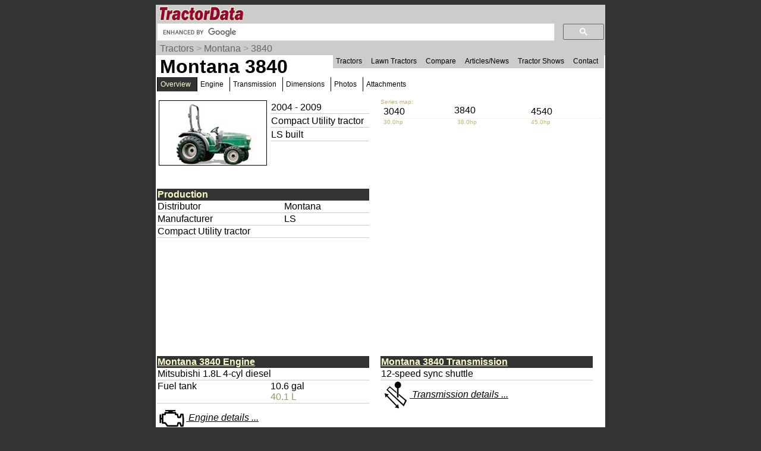

--- FILE ---
content_type: text/html; charset=UTF-8
request_url: https://www.tractordata.com/farm-tractors/003/4/5/3458-montana-3840.html
body_size: 20139
content:
<!DOCTYPE html>
<html>
<head>
<meta name='Keywords' content='Montana, 3840, tractor, overview'>

<meta name='Description' content='Montana 3840 tractor overview'>

<!-- Global site tag (gtag.js) - Google Analytics -->
<script async src="https://www.googletagmanager.com/gtag/js?id=G-PM3JE4E64C"></script>
<script>
  window.dataLayer = window.dataLayer || [];
  function gtag(){dataLayer.push(arguments);}
  gtag('js', new Date());

  gtag('config', 'G-PM3JE4E64C');
</script>
<link rel="stylesheet" type="text/css" href="https://www.tractordata.com/css/tdv005a.css" />
<link rel="shortcut icon" href="https://www.tractordata.com/favicon.ico" type="image/vnd.microsoft.icon">
<link rel="icon" href="https://www.tractordata.com/favicon.png" type="image/png">
<script type="text/javascript" src="https://www.tractordata.com/js/jquery-1.7.2.min.js"></script>
<script type="text/javascript" src="https://www.tractordata.com/js/lightbox.js"></script>
<link href="https://www.tractordata.com/css/lightbox.css" rel="stylesheet" />
<meta name="theme-color" content="#990033"/>
<meta content="text/html" charset="UTF-8" http-equiv="content-type">
<meta content="Peter Easterlund" name="author">
<meta name="viewport" content="width=device-width, initial-scale=1.0">
<!--
<PageMap>
<DataObject type="thumbnail">
<Attribute name="src" value="https://www.tractordata.com/photos/F003/3458/3458-td3a.jpg" />
<Attribute name="width" value="180" />
<Attribute name="height" value="108" />
</DataObject>

</PageMap>
-->  
<title>TractorData.com Montana 3840 tractor information</title>
<base target="_top">
<script async="async" src="https://securepubads.g.doubleclick.net/tag/js/gpt.js"></script>
<script>
  var googletag = googletag || {};
  googletag.cmd = googletag.cmd || [];
</script>
<script type="text/javascript">
googletag.cmd.push(function() {
var mappingBanner = googletag.sizeMapping().addSize([320,400], [320,50]).addSize([750,200], [728,90]).build();
var mappingRectangle = googletag.sizeMapping().addSize([0,0], [300,250]).addSize([750,200], [336,280]).build();
googletag.defineSlot("/1017645/TractorData_Data_ATF_Header_728x90", [[728,90],[320,50]], "div-gpt-ad-atf-banner").defineSizeMapping(mappingBanner).addService(googletag.pubads());
googletag.defineSlot("/1017645/TractorData_Data_ATF_Right_300x250", [300, 250], "div-gpt-ad-1343164831107-1").addService(googletag.pubads());
googletag.defineSlot("/1017645/TractorData_Data_BTF_Footer_300x250", [[336,280],[300,250]], "div-gpt-ad-btf-banner").defineSizeMapping(mappingRectangle).addService(googletag.pubads());
googletag.pubads().enableSingleRequest();
googletag.enableServices();
});
</script>

</head>
<body>
<div class="tdPage">
<div class="tdPageHeader">

<div class="tdPageLogo">
<a href="https://www.tractordata.com/"><img border="0" alt="TractorData.com - information on all makes and models of tractors"
 src="https://www.tractordata.com/tdlogo3c.gif" style="width: 206px; height: 25px;"></a>
  <div class="tdMenuIcon"><a href="javascript:void(0);" onclick="menuFunction()"><div></div><div></div><div></div></a></div>
</div>

<div class="tdPageSearch">
<script>
  (function() {
    var cx = 'partner-pub-8103209391282040:5yfy6p-3yjl';
    var gcse = document.createElement('script');
    gcse.type = 'text/javascript';
    gcse.async = true;
    gcse.src = (document.location.protocol == 'https:' ? 'https:' : 'http:') +
        '//cse.google.com/cse.js?cx=' + cx;
    var s = document.getElementsByTagName('script')[0];
    s.parentNode.insertBefore(gcse, s);
  })();
</script>
<gcse:searchbox-only></gcse:searchbox-only>
</div>

<div class="trail">
<a href="https://www.tractordata.com/farm-tractors/index.html">Tractors</a> &gt; <a href="https://www.tractordata.com/farm-tractors/tractor-brands/montana/montana-tractors.html">Montana</a> &gt; <a href="https://www.tractordata.com/farm-tractors/003/4/5/3458-montana-3840.html">3840</a>
</div>

<div id="tdTopNav" class="topnav">
<ul>
<li><a href="https://www.tractordata.com/farm-tractors/index.html">Tractors</a></li>
<li><a href="https://www.tractordata.com/lawn-tractors/index.html">Lawn Tractors</a></li>
<li><a href="https://www.tractordata.com/compare">Compare</a></li>
<li><a href="https://www.tractordata.com/articles/index.html">Articles/News</a></li>
<li><a href="https://www.tractordata.com/shows/index.html">Tractor Shows</a></li>
<li><a href="https://www.tractordata.com/articles/contact/contact.html">Contact</a></li>
</ul></div>

<script>
function menuFunction() {
  var x = document.getElementById("tdTopNav");
  if (x.className === "topnav") {
    x.className += " responsive";
  } else {
    x.className = "topnav";
  }
}
</script>


<!-- /1017645/TractorData_Gen01_ATF_Header_728x90 -->
<div id="div-gpt-ad-atf-banner">
<script>
googletag.cmd.push(function() { googletag.display("div-gpt-ad-atf-banner"); });
</script>
</div>

</div>
<div class="tdPageBody">
<h1>Montana 3840</h1>
<div class="tractornav">
<ul>
<li><a href="#" class="selected">Overview</a>
</li>
<li><a href="https://www.tractordata.com/farm-tractors/003/4/5/3458-montana-3840-engine.html">Engine</a></li>
<li><a href="https://www.tractordata.com/farm-tractors/003/4/5/3458-montana-3840-transmission.html">Transmission</a></li>
<li><a href="https://www.tractordata.com/farm-tractors/003/4/5/3458-montana-3840-dimensions.html">Dimensions</a></li>
<li><a href="https://www.tractordata.com/farm-tractors/003/4/5/3458-montana-3840-photos.html">Photos</a></li>
<li><a href="https://www.tractordata.com/farm-tractors/003/4/5/3458-montana-3840-attachments.html">Attachments</a></li>
</ul><br></div><br>
<div class="tdArticleGroup">
<div class="tdArticleItem">
<table><tr><td>
<a href="https://www.tractordata.com/farm-tractors/003/4/5/3458-montana-3840.html"><img src="https://www.tractordata.com/photos/F003/3458/3458-td3a.jpg" alt="Montana 3840 tractor photo" style="border: 1px solid black; width: 180px; height: 108px;">
</a></td><td style="vertical-align:top"><table style="min-width:170px"><tr><td style="border-bottom: 1px solid rgb(204,204,204)">2004 - 2009</td></tr>
<tr><td style="border-bottom: 1px solid rgb(204,204,204)">Compact Utility tractor</td></tr><tr><td style="border-bottom: 1px solid rgb(204,204,204)">LS built</td></tr></table></td></tr></table></div><div class="tdArticleItem">
<div style="display:grid;grid-template-columns:33% 33% 33%">
<div style="color:darkkhaki;font-size:10px">Series map:</div>
<div style="grid-column:2/ span 2"></div><a style="text-decoration:none" href="https://www.tractordata.com/farm-tractors/003/4/6/3461-montana-3040.html"><div style="padding:5px;line-height:0.75">3040</div></a><div>3840</div><a style="text-decoration:none" href="https://www.tractordata.com/farm-tractors/003/4/5/3456-montana-4540.html"><div style="padding:5px;line-height:0.75">4540</div></a><div style="padding-left:5px;border-top:1px solid linen;color:darkkhaki;font-size:10px">30.0hp</div><div style="padding-left:5px;border-top:1px solid linen;color:darkkhaki;font-size:10px">38.0hp</div><div style="padding-left:5px;border-top:1px solid linen;color:darkkhaki;font-size:10px">45.0hp</div><div></div><div style="grid-column:2/ span 2"></div></div>
</div>
<div class="tdArticleItem">
<table style="width:95%;border-spacing:0"><tbody>
<tr><td colspan="2" style="color:rgb(255,255,204); background:rgb(51,51,51);font-weight:bold">Production</td></tr>
<tr><td style="vertical-align:top;border-bottom:1px solid rgb(204,204,204)">Distributor</td><td style="border-bottom:1px solid rgb(204,204,204)">Montana
</td></tr><tr><td style="vertical-align:top;border-bottom:1px solid rgb(204,204,204)">Manufacturer</td><td style="border-bottom:1px solid rgb(204,204,204)">LS
</td></tr><tr><td colspan="2" style="border-bottom:1px solid rgb(204,204,204)">Compact Utility tractor</td></tr>
</tbody></table></div>
<div class="tdArticleItem">
<table style="width:95%;border-spacing:0"><tbody>

<!-- TractorData_Data_ATF_Right_300x250 -->
<div id="div-gpt-ad-1343164831107-1" style="width:300px; height:250px;">
<script type="text/javascript">
googletag.cmd.push(function() { googletag.display("div-gpt-ad-1343164831107-1"); });
</script>
</div>
</tbody></table></div>
<div class="tdArticleItem">
<table style="width:95%;border-spacing:0"><tbody>
<tr><td colspan="2" style="color:rgb(255,255,204); background:rgb(51,51,51);font-weight:bold"><a href="https://www.tractordata.com/farm-tractors/003/4/5/3458-montana-3840-engine.html" style="color:rgb(255,255,204);font-weight:bold">Montana 3840 Engine</a></td></tr>
<tr><td colspan="2" style="border-bottom:1px solid rgb(204,204,204)">Mitsubishi 1.8L 4-cyl diesel</td></tr>
<tr><td style="vertical-align:top;border-bottom:1px solid rgb(204,204,204)">Fuel tank</td><td style="border-bottom:1px solid rgb(204,204,204)">10.6 gal<br><span class="tdMt">40.1 L</span>
</td></tr><tr><td colspan="2"><a href="https://www.tractordata.com/farm-tractors/003/4/5/3458-montana-3840-engine.html"><img style="vertical-align:middle" src="https://www.tractordata.com/photos/site/icons/td5/engine-48x48.png" height="48" width="48"><span style="font-style:italic"> Engine details ...</span></a></td></tr></tbody></table></div>
<div class="tdArticleItem">
<table style="width:95%;border-spacing:0"><tbody>
<tr><td colspan="2" style="color:rgb(255,255,204); background:rgb(51,51,51);font-weight:bold"><a href="https://www.tractordata.com/farm-tractors/003/4/5/3458-montana-3840-transmission.html" style="color:rgb(255,255,204);font-weight:bold">Montana 3840 Transmission</a></td></tr>
<tr><td colspan="2" style="border-bottom:1px solid rgb(204,204,204)">12-speed sync shuttle</td></tr>
<tr><td colspan="2"><a href="https://www.tractordata.com/farm-tractors/003/4/5/3458-montana-3840-transmission.html"><img style="vertical-align:middle" src="https://www.tractordata.com/photos/site/icons/td5/transmission-48x48.png" height="48" width="48"><span style="font-style:italic"> Transmission details ...</span></a></td></tr></tbody></table></div>
<div class="tdArticleItemFull">
<table style="width:98%;border-spacing:0"><tbody>
<tr><td colspan="2" style="color:rgb(255,255,204); background:rgb(51,51,51);font-weight:bold">Montana 3840 Power</td></tr>
<tr><td style="vertical-align:top;border-bottom:1px solid rgb(204,204,204)">Engine</td><td style="border-bottom:1px solid rgb(204,204,204)">38 hp<br><span class="tdMt">28.3 kW</span>
</td></tr></tbody></table></div>
<div class="tdArticleItem">
<table style="width:95%;border-spacing:0"><tbody>
<tr><td colspan="2" style="color:rgb(255,255,204); background:rgb(51,51,51);font-weight:bold">Mechanical</td></tr>
<tr><td colspan="2" style="border-bottom:1px solid rgb(204,204,204)">Four-wheel drive</td></tr>
<tr><td style="vertical-align:top;border-bottom:1px solid rgb(204,204,204)">Differential lock</td><td style="border-bottom:1px solid rgb(204,204,204)">mechanical rear
</td></tr><tr><td colspan="2" style="border-bottom:1px solid rgb(204,204,204)">Power  steering</td></tr>
<tr><td colspan="2" style="border-bottom:1px solid rgb(204,204,204)">Wet disc brakes</td></tr>
<tr><td colspan="2" style="border-bottom:1px solid rgb(204,204,204)">Two-post folding ROPS.</td></tr>
</tbody></table></div>
<div class="tdArticleItem">
<table style="width:95%;border-spacing:0"><tbody>
<tr><td colspan="2" style="color:rgb(255,255,204); background:rgb(51,51,51);font-weight:bold">Photos</td></tr>
<tr><td>No photos of the Montana 3840 are currently available. To submit yours, email it to <a href="mailto:peter@tractordata.com">Peter@TractorData.com</a>. Photos may only be used with the permission of the original photographer.</td></tr></tbody></table></div>
<div class="tdArticleItem">
<table style="width:95%;border-spacing:0"><tbody>
<tr><td colspan="2" style="color:rgb(255,255,204); background:rgb(51,51,51);font-weight:bold">Hydraulics</td></tr>
<tr><td style="vertical-align:top;border-bottom:1px solid rgb(204,204,204)">Type</td><td style="border-bottom:1px solid rgb(204,204,204)">open center
</td></tr><tr><td style="vertical-align:top;border-bottom:1px solid rgb(204,204,204)">Valves</td><td style="border-bottom:1px solid rgb(204,204,204)">2
</td></tr><tr><td style="vertical-align:top;border-bottom:1px solid rgb(204,204,204)">Pump flow</td><td style="border-bottom:1px solid rgb(204,204,204)">8.13 gpm<br><span class="tdMt">30.8 lpm</span>
</td></tr></tbody></table></div>
<div class="tdArticleItem">
<table style="width:95%;border-spacing:0"><tbody>
<tr><td colspan="2" style="color:rgb(255,255,204); background:rgb(51,51,51);font-weight:bold">Tractor hitch</td></tr>
<tr><td style="vertical-align:top;border-bottom:1px solid rgb(204,204,204)">Rear Type</td><td style="border-bottom:1px solid rgb(204,204,204)">I
</td></tr><tr><td style="vertical-align:top;border-bottom:1px solid rgb(204,204,204)">Control</td><td style="border-bottom:1px solid rgb(204,204,204)">position and draft control
</td></tr><tr><td style="vertical-align:top;border-bottom:1px solid rgb(204,204,204)">Rear lift (at ends)</td><td style="border-bottom:1px solid rgb(204,204,204)">2977 lbs<br><span class="tdMt">1350 kg</span>
</td></tr></tbody></table></div>
<div class="tdArticleItem">
<table style="width:95%;border-spacing:0"><tbody>
<tr><td colspan="2" style="color:rgb(255,255,204); background:rgb(51,51,51);font-weight:bold">Power Take-off (PTO)</td></tr>
<tr><td style="vertical-align:top;border-bottom:1px solid rgb(204,204,204)">Rear PTO</td><td style="border-bottom:1px solid rgb(204,204,204)">independent
</td></tr><tr><td style="vertical-align:top;border-bottom:1px solid rgb(204,204,204)">Rear PTO Type</td><td style="border-bottom:1px solid rgb(204,204,204)">540  (1.375)
</td></tr></tbody></table></div>
<div class="tdArticleItem">
<table style="width:95%;border-spacing:0"><tbody>
<tr><td colspan="2" style="color:rgb(255,255,204); background:rgb(51,51,51);font-weight:bold"><a href="https://www.tractordata.com/farm-tractors/003/4/5/3458-montana-3840-dimensions.html" style="color:rgb(255,255,204)">Dimensions & Tires</a></td></tr>
<tr><td style="vertical-align:top;border-bottom:1px solid rgb(204,204,204)">Wheelbase</td><td style="border-bottom:1px solid rgb(204,204,204)">63 inches<br><span class="tdMt">160 cm</span>
</td></tr><tr><td style="vertical-align:top;border-bottom:1px solid rgb(204,204,204)">Weight</td><td style="border-bottom:1px solid rgb(204,204,204)">3418 lbs<br><span class="tdMt">1550 kg</span>
</td></tr><tr><td style="vertical-align:top;border-bottom:1px solid rgb(204,204,204)">Front tire</td><td style="border-bottom:1px solid rgb(204,204,204)">8-16
</td></tr><tr><td style="vertical-align:top;border-bottom:1px solid rgb(204,204,204)">Rear tire</td><td style="border-bottom:1px solid rgb(204,204,204)">12.4-24
</td></tr><tr><td colspan="2"><a href="https://www.tractordata.com/farm-tractors/003/4/5/3458-montana-3840-dimensions.html"><img style="vertical-align:middle" src="https://www.tractordata.com/photos/site/icons/td5/dimensionsTD-48x48.png" height="48" width="48"><span style="font-style:italic"> Full dimensions and tires ...</span></a></td></tr></tbody></table></div>
<div class="tdArticleItemFull">
<table style="width:98%;border-spacing:0"><tbody>
<tr><td colspan="2" style="color:rgb(255,255,204); background:rgb(51,51,51);font-weight:bold"><a href="https://www.tractordata.com/farm-tractors/003/4/5/3458-montana-3840-attachments.html" style="color:rgb(255,255,204)">Montana 3840 attachments</a></td></tr>
<tr><td colspan="2" style="border-bottom:1px solid rgb(204,204,204)">front-end loader</td></tr>
<tr><td colspan="2"><a href="https://www.tractordata.com/farm-tractors/003/4/5/3458-montana-3840-attachments.html"><img style="vertical-align:middle" src="https://www.tractordata.com/photos/site/icons/td5/loader-48x48.png" height="48" width="48"><span style="font-style:italic"> Attachment details ...</span></a></td></tr></tbody></table></div>
<div class="tdArticleItem">
<table style="width:95%;border-spacing:0"><tbody>
<tr><td colspan="2" style="color:rgb(255,255,204); background:rgb(51,51,51);font-weight:bold">Electrical</td></tr>
<tr><td style="vertical-align:top;border-bottom:1px solid rgb(204,204,204)">Ground</td><td style="border-bottom:1px solid rgb(204,204,204)">negative
</td></tr><tr><td style="vertical-align:top;border-bottom:1px solid rgb(204,204,204)">Charging system</td><td style="border-bottom:1px solid rgb(204,204,204)">alternator
</td></tr><tr><td style="vertical-align:top;border-bottom:1px solid rgb(204,204,204)">Charging amps</td><td style="border-bottom:1px solid rgb(204,204,204)">50
</td></tr><tr><td style="vertical-align:top;border-bottom:1px solid rgb(204,204,204)">Battery volts</td><td style="border-bottom:1px solid rgb(204,204,204)">12
</td></tr></tbody></table></div>
<div class="tdArticleItemFull">
<table style="width:98%;border-spacing:0"><tbody>
<tr><td colspan="2" style="color:rgb(255,255,204); background:rgb(51,51,51);font-weight:bold">References</td></tr>
<tr><td colspan="2"><img align="left" src="https://www.tractordata.com/farm-tractors/003/4/5/3458-montana-3840-references.jpg" style="max-width:100%; height:auto" alt="3840 references literature"></td></tr>
<tr><td colspan="2" style="border-bottom:1px solid rgb(204,204,204)">Product Line published in 2004, by Montana</td></tr>
<tr><td colspan="2" style="border-bottom:1px solid rgb(204,204,204)">Tractors & Specifications published in 2005, by Montana</td></tr>
<tr><td colspan="2" style="border-bottom:1px solid rgb(204,204,204)">Corporate Guide published in 2005, by Montana</td></tr>
</tbody></table></div>
<div class="tdArticleItemFull">
<table style="width:98%;border-spacing:0"><tbody>
<tr><td colspan="2" style="color:rgb(255,255,204); background:rgb(51,51,51);font-weight:bold">Page information</td></tr>
<tr><td class="tdat" colspan="2"><img src="https://www.tractordata.com/photos/site/peter-collage01-600x169.png"" style="max-width:100%; height:auto" alt="Peter Easterlund - owner of TractorData.com"></td></tr><tr><td colspan="2" style="border-bottom:1px solid rgb(204,204,204)">Copyright 2026 TractorData.com&reg;</td></tr>
<tr><td colspan="2" style="border-bottom:1px solid rgb(204,204,204)">Email me: <a href="mailto:peter@tractordata.com">Peter@TractorData.com</a></td></tr>
<tr><td colspan="2" style="border-bottom:1px solid rgb(204,204,204)">TractorData is a family-owned small business located in Minnesota. I have been researching tractor history and providing specifications for free since 1999.</td></tr>
<tr><td colspan="2" style="border-bottom:1px solid rgb(204,204,204)"><a href="https://www.tractordata.com/articles/contact/contact.html">Peter Easterlund</a> - owner/author</td></tr>
<tr><td colspan="2" style="border-bottom:1px solid rgb(204,204,204)">This machine's data modified on  January 17, 2026</td></tr>
</tbody></table></div>
<div class="tdArticleItem">
<table style="width:95%;border-spacing:0"><tbody>

<!-- /1017645/TractorData_Data_BTF_Footer_300x250 -->
<div id="div-gpt-ad-btf-banner">
<script>
googletag.cmd.push(function() { googletag.display("div-gpt-ad-btf-banner"); });
</script>
</div>
</tbody></table></div>
</div>


<!-- PAGE END -->
&copy;2000-2026 - TractorData.com&reg;. Notice: Every attempt is made to ensure the data listed
is accurate. However, differences between sources, incomplete listings,
errors, and data entry mistakes do occur. <span
 style="font-weight: bold; color: rgb(255, 0, 0);">Consult official
literature from the manufacturer before attempting any service or repair.</span>
 <script>
      jQuery.noConflict();
      jQuery(function() {
        jQuery(".fnotetxt").hide();
        jQuery(".fnotenum").click(function(event) {
          jQuery(this.nextSibling).toggle();
          event.stopPropagation();
        });
        jQuery("body").click(function(event) {
          jQuery(".fnotetxt").hide();
        });
      });
 </script>
</div>
</div>
</body>
</html>


--- FILE ---
content_type: text/html; charset=utf-8
request_url: https://www.google.com/recaptcha/api2/aframe
body_size: 114
content:
<!DOCTYPE HTML><html><head><meta http-equiv="content-type" content="text/html; charset=UTF-8"></head><body><script nonce="SvM1OrGvjq4_c7QcBZep2Q">/** Anti-fraud and anti-abuse applications only. See google.com/recaptcha */ try{var clients={'sodar':'https://pagead2.googlesyndication.com/pagead/sodar?'};window.addEventListener("message",function(a){try{if(a.source===window.parent){var b=JSON.parse(a.data);var c=clients[b['id']];if(c){var d=document.createElement('img');d.src=c+b['params']+'&rc='+(localStorage.getItem("rc::a")?sessionStorage.getItem("rc::b"):"");window.document.body.appendChild(d);sessionStorage.setItem("rc::e",parseInt(sessionStorage.getItem("rc::e")||0)+1);localStorage.setItem("rc::h",'1770076535280');}}}catch(b){}});window.parent.postMessage("_grecaptcha_ready", "*");}catch(b){}</script></body></html>